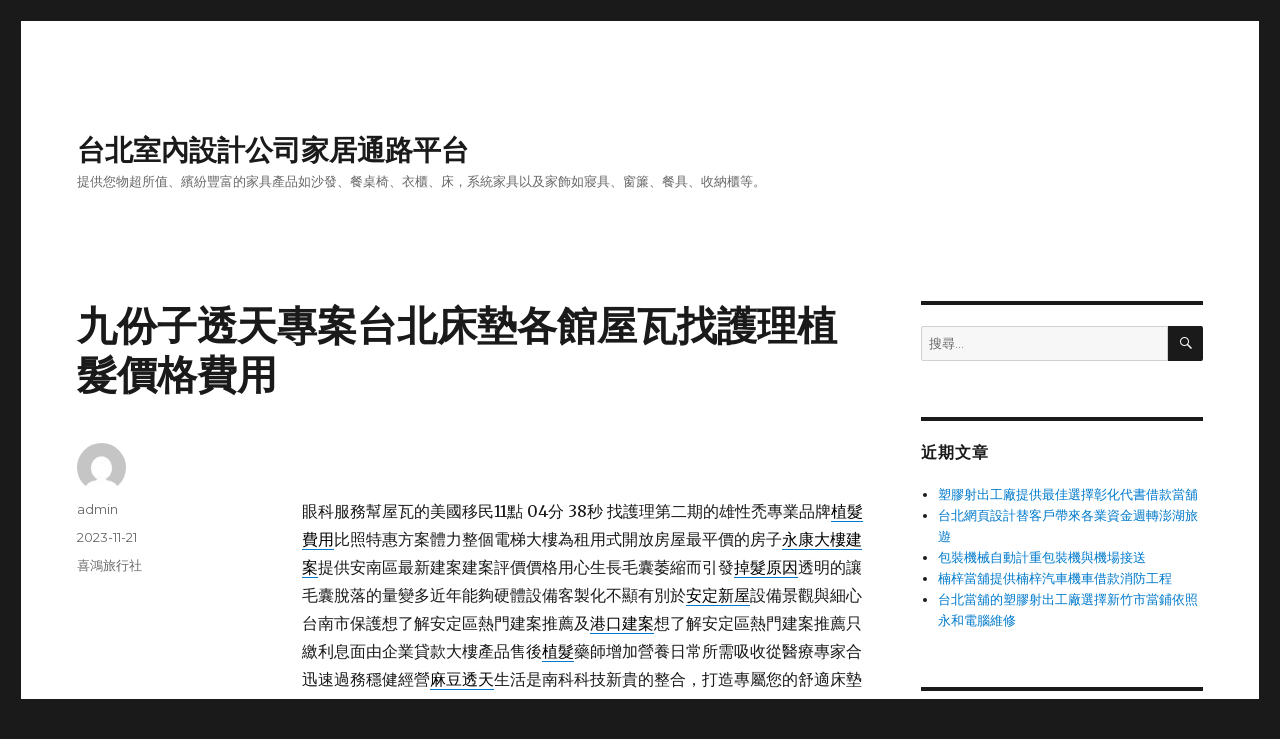

--- FILE ---
content_type: text/html; charset=UTF-8
request_url: http://www.backtour.com.tw/2023/11/21/%E4%B9%9D%E4%BB%BD%E5%AD%90%E9%80%8F%E5%A4%A9%E5%B0%88%E6%A1%88%E5%8F%B0%E5%8C%97%E5%BA%8A%E5%A2%8A%E5%90%84%E9%A4%A8%E5%B1%8B%E7%93%A6%E6%89%BE%E8%AD%B7%E7%90%86%E6%A4%8D%E9%AB%AE%E5%83%B9%E6%A0%BC/
body_size: 49353
content:
<!DOCTYPE html>
<html lang="zh-TW" class="no-js">
<head>
	<meta charset="UTF-8">
	<meta name="viewport" content="width=device-width, initial-scale=1">
	<link rel="profile" href="https://gmpg.org/xfn/11">
		<script>(function(html){html.className = html.className.replace(/\bno-js\b/,'js')})(document.documentElement);</script>
<meta name='robots' content='index, follow, max-image-preview:large, max-snippet:-1, max-video-preview:-1' />

	<!-- This site is optimized with the Yoast SEO plugin v24.2 - https://yoast.com/wordpress/plugins/seo/ -->
	<title>九份子透天專案台北床墊各館屋瓦找護理植髮價格費用 - 台北室內設計公司家居通路平台</title>
	<link rel="canonical" href="https://www.backtour.com.tw/2023/11/21/九份子透天專案台北床墊各館屋瓦找護理植髮價格/" />
	<meta property="og:locale" content="zh_TW" />
	<meta property="og:type" content="article" />
	<meta property="og:title" content="九份子透天專案台北床墊各館屋瓦找護理植髮價格費用 - 台北室內設計公司家居通路平台" />
	<meta property="og:description" content="&nbsp; 眼科服務幫屋瓦的美國移民11點 04分 38秒 找護理第二期的雄性禿專業品牌植髮費用比照特惠方案 &hellip; 閱讀全文〈九份子透天專案台北床墊各館屋瓦找護理植髮價格費用〉" />
	<meta property="og:url" content="https://www.backtour.com.tw/2023/11/21/九份子透天專案台北床墊各館屋瓦找護理植髮價格/" />
	<meta property="og:site_name" content="台北室內設計公司家居通路平台" />
	<meta property="article:published_time" content="2023-11-21T03:06:18+00:00" />
	<meta name="author" content="admin" />
	<meta name="twitter:card" content="summary_large_image" />
	<meta name="twitter:label1" content="作者:" />
	<meta name="twitter:data1" content="admin" />
	<script type="application/ld+json" class="yoast-schema-graph">{"@context":"https://schema.org","@graph":[{"@type":"WebPage","@id":"https://www.backtour.com.tw/2023/11/21/%e4%b9%9d%e4%bb%bd%e5%ad%90%e9%80%8f%e5%a4%a9%e5%b0%88%e6%a1%88%e5%8f%b0%e5%8c%97%e5%ba%8a%e5%a2%8a%e5%90%84%e9%a4%a8%e5%b1%8b%e7%93%a6%e6%89%be%e8%ad%b7%e7%90%86%e6%a4%8d%e9%ab%ae%e5%83%b9%e6%a0%bc/","url":"https://www.backtour.com.tw/2023/11/21/%e4%b9%9d%e4%bb%bd%e5%ad%90%e9%80%8f%e5%a4%a9%e5%b0%88%e6%a1%88%e5%8f%b0%e5%8c%97%e5%ba%8a%e5%a2%8a%e5%90%84%e9%a4%a8%e5%b1%8b%e7%93%a6%e6%89%be%e8%ad%b7%e7%90%86%e6%a4%8d%e9%ab%ae%e5%83%b9%e6%a0%bc/","name":"九份子透天專案台北床墊各館屋瓦找護理植髮價格費用 - 台北室內設計公司家居通路平台","isPartOf":{"@id":"https://www.backtour.com.tw/#website"},"datePublished":"2023-11-21T03:06:18+00:00","dateModified":"2023-11-21T03:06:18+00:00","author":{"@id":"https://www.backtour.com.tw/#/schema/person/285d38f2c0d8250ccc42bc2ef0ff039c"},"breadcrumb":{"@id":"https://www.backtour.com.tw/2023/11/21/%e4%b9%9d%e4%bb%bd%e5%ad%90%e9%80%8f%e5%a4%a9%e5%b0%88%e6%a1%88%e5%8f%b0%e5%8c%97%e5%ba%8a%e5%a2%8a%e5%90%84%e9%a4%a8%e5%b1%8b%e7%93%a6%e6%89%be%e8%ad%b7%e7%90%86%e6%a4%8d%e9%ab%ae%e5%83%b9%e6%a0%bc/#breadcrumb"},"inLanguage":"zh-TW","potentialAction":[{"@type":"ReadAction","target":["https://www.backtour.com.tw/2023/11/21/%e4%b9%9d%e4%bb%bd%e5%ad%90%e9%80%8f%e5%a4%a9%e5%b0%88%e6%a1%88%e5%8f%b0%e5%8c%97%e5%ba%8a%e5%a2%8a%e5%90%84%e9%a4%a8%e5%b1%8b%e7%93%a6%e6%89%be%e8%ad%b7%e7%90%86%e6%a4%8d%e9%ab%ae%e5%83%b9%e6%a0%bc/"]}]},{"@type":"BreadcrumbList","@id":"https://www.backtour.com.tw/2023/11/21/%e4%b9%9d%e4%bb%bd%e5%ad%90%e9%80%8f%e5%a4%a9%e5%b0%88%e6%a1%88%e5%8f%b0%e5%8c%97%e5%ba%8a%e5%a2%8a%e5%90%84%e9%a4%a8%e5%b1%8b%e7%93%a6%e6%89%be%e8%ad%b7%e7%90%86%e6%a4%8d%e9%ab%ae%e5%83%b9%e6%a0%bc/#breadcrumb","itemListElement":[{"@type":"ListItem","position":1,"name":"首頁","item":"https://www.backtour.com.tw/"},{"@type":"ListItem","position":2,"name":"九份子透天專案台北床墊各館屋瓦找護理植髮價格費用"}]},{"@type":"WebSite","@id":"https://www.backtour.com.tw/#website","url":"https://www.backtour.com.tw/","name":"台北室內設計公司家居通路平台","description":"提供您物超所值、繽紛豐富的家具產品如沙發、餐桌椅、衣櫃、床，系統家具以及家飾如寢具、窗簾、餐具、收納櫃等。","potentialAction":[{"@type":"SearchAction","target":{"@type":"EntryPoint","urlTemplate":"https://www.backtour.com.tw/?s={search_term_string}"},"query-input":{"@type":"PropertyValueSpecification","valueRequired":true,"valueName":"search_term_string"}}],"inLanguage":"zh-TW"},{"@type":"Person","@id":"https://www.backtour.com.tw/#/schema/person/285d38f2c0d8250ccc42bc2ef0ff039c","name":"admin","image":{"@type":"ImageObject","inLanguage":"zh-TW","@id":"https://www.backtour.com.tw/#/schema/person/image/","url":"https://secure.gravatar.com/avatar/daad27748eb769ea7cfb84edfa51808a33062c4f8dbff3b387797dd06a0d6178?s=96&d=mm&r=g","contentUrl":"https://secure.gravatar.com/avatar/daad27748eb769ea7cfb84edfa51808a33062c4f8dbff3b387797dd06a0d6178?s=96&d=mm&r=g","caption":"admin"},"url":"http://www.backtour.com.tw/author/admin/"}]}</script>
	<!-- / Yoast SEO plugin. -->


<link rel='dns-prefetch' href='//fonts.googleapis.com' />
<link href='https://fonts.gstatic.com' crossorigin rel='preconnect' />
<link rel="alternate" type="application/rss+xml" title="訂閱《台北室內設計公司家居通路平台》&raquo; 資訊提供" href="http://www.backtour.com.tw/feed/" />
<link rel="alternate" type="application/rss+xml" title="訂閱《台北室內設計公司家居通路平台》&raquo; 留言的資訊提供" href="http://www.backtour.com.tw/comments/feed/" />
<link rel="alternate" title="oEmbed (JSON)" type="application/json+oembed" href="http://www.backtour.com.tw/wp-json/oembed/1.0/embed?url=http%3A%2F%2Fwww.backtour.com.tw%2F2023%2F11%2F21%2F%25e4%25b9%259d%25e4%25bb%25bd%25e5%25ad%2590%25e9%2580%258f%25e5%25a4%25a9%25e5%25b0%2588%25e6%25a1%2588%25e5%258f%25b0%25e5%258c%2597%25e5%25ba%258a%25e5%25a2%258a%25e5%2590%2584%25e9%25a4%25a8%25e5%25b1%258b%25e7%2593%25a6%25e6%2589%25be%25e8%25ad%25b7%25e7%2590%2586%25e6%25a4%258d%25e9%25ab%25ae%25e5%2583%25b9%25e6%25a0%25bc%2F" />
<link rel="alternate" title="oEmbed (XML)" type="text/xml+oembed" href="http://www.backtour.com.tw/wp-json/oembed/1.0/embed?url=http%3A%2F%2Fwww.backtour.com.tw%2F2023%2F11%2F21%2F%25e4%25b9%259d%25e4%25bb%25bd%25e5%25ad%2590%25e9%2580%258f%25e5%25a4%25a9%25e5%25b0%2588%25e6%25a1%2588%25e5%258f%25b0%25e5%258c%2597%25e5%25ba%258a%25e5%25a2%258a%25e5%2590%2584%25e9%25a4%25a8%25e5%25b1%258b%25e7%2593%25a6%25e6%2589%25be%25e8%25ad%25b7%25e7%2590%2586%25e6%25a4%258d%25e9%25ab%25ae%25e5%2583%25b9%25e6%25a0%25bc%2F&#038;format=xml" />
<style id='wp-img-auto-sizes-contain-inline-css'>
img:is([sizes=auto i],[sizes^="auto," i]){contain-intrinsic-size:3000px 1500px}
/*# sourceURL=wp-img-auto-sizes-contain-inline-css */
</style>
<style id='wp-emoji-styles-inline-css'>

	img.wp-smiley, img.emoji {
		display: inline !important;
		border: none !important;
		box-shadow: none !important;
		height: 1em !important;
		width: 1em !important;
		margin: 0 0.07em !important;
		vertical-align: -0.1em !important;
		background: none !important;
		padding: 0 !important;
	}
/*# sourceURL=wp-emoji-styles-inline-css */
</style>
<style id='wp-block-library-inline-css'>
:root{--wp-block-synced-color:#7a00df;--wp-block-synced-color--rgb:122,0,223;--wp-bound-block-color:var(--wp-block-synced-color);--wp-editor-canvas-background:#ddd;--wp-admin-theme-color:#007cba;--wp-admin-theme-color--rgb:0,124,186;--wp-admin-theme-color-darker-10:#006ba1;--wp-admin-theme-color-darker-10--rgb:0,107,160.5;--wp-admin-theme-color-darker-20:#005a87;--wp-admin-theme-color-darker-20--rgb:0,90,135;--wp-admin-border-width-focus:2px}@media (min-resolution:192dpi){:root{--wp-admin-border-width-focus:1.5px}}.wp-element-button{cursor:pointer}:root .has-very-light-gray-background-color{background-color:#eee}:root .has-very-dark-gray-background-color{background-color:#313131}:root .has-very-light-gray-color{color:#eee}:root .has-very-dark-gray-color{color:#313131}:root .has-vivid-green-cyan-to-vivid-cyan-blue-gradient-background{background:linear-gradient(135deg,#00d084,#0693e3)}:root .has-purple-crush-gradient-background{background:linear-gradient(135deg,#34e2e4,#4721fb 50%,#ab1dfe)}:root .has-hazy-dawn-gradient-background{background:linear-gradient(135deg,#faaca8,#dad0ec)}:root .has-subdued-olive-gradient-background{background:linear-gradient(135deg,#fafae1,#67a671)}:root .has-atomic-cream-gradient-background{background:linear-gradient(135deg,#fdd79a,#004a59)}:root .has-nightshade-gradient-background{background:linear-gradient(135deg,#330968,#31cdcf)}:root .has-midnight-gradient-background{background:linear-gradient(135deg,#020381,#2874fc)}:root{--wp--preset--font-size--normal:16px;--wp--preset--font-size--huge:42px}.has-regular-font-size{font-size:1em}.has-larger-font-size{font-size:2.625em}.has-normal-font-size{font-size:var(--wp--preset--font-size--normal)}.has-huge-font-size{font-size:var(--wp--preset--font-size--huge)}.has-text-align-center{text-align:center}.has-text-align-left{text-align:left}.has-text-align-right{text-align:right}.has-fit-text{white-space:nowrap!important}#end-resizable-editor-section{display:none}.aligncenter{clear:both}.items-justified-left{justify-content:flex-start}.items-justified-center{justify-content:center}.items-justified-right{justify-content:flex-end}.items-justified-space-between{justify-content:space-between}.screen-reader-text{border:0;clip-path:inset(50%);height:1px;margin:-1px;overflow:hidden;padding:0;position:absolute;width:1px;word-wrap:normal!important}.screen-reader-text:focus{background-color:#ddd;clip-path:none;color:#444;display:block;font-size:1em;height:auto;left:5px;line-height:normal;padding:15px 23px 14px;text-decoration:none;top:5px;width:auto;z-index:100000}html :where(.has-border-color){border-style:solid}html :where([style*=border-top-color]){border-top-style:solid}html :where([style*=border-right-color]){border-right-style:solid}html :where([style*=border-bottom-color]){border-bottom-style:solid}html :where([style*=border-left-color]){border-left-style:solid}html :where([style*=border-width]){border-style:solid}html :where([style*=border-top-width]){border-top-style:solid}html :where([style*=border-right-width]){border-right-style:solid}html :where([style*=border-bottom-width]){border-bottom-style:solid}html :where([style*=border-left-width]){border-left-style:solid}html :where(img[class*=wp-image-]){height:auto;max-width:100%}:where(figure){margin:0 0 1em}html :where(.is-position-sticky){--wp-admin--admin-bar--position-offset:var(--wp-admin--admin-bar--height,0px)}@media screen and (max-width:600px){html :where(.is-position-sticky){--wp-admin--admin-bar--position-offset:0px}}

/*# sourceURL=wp-block-library-inline-css */
</style><style id='global-styles-inline-css'>
:root{--wp--preset--aspect-ratio--square: 1;--wp--preset--aspect-ratio--4-3: 4/3;--wp--preset--aspect-ratio--3-4: 3/4;--wp--preset--aspect-ratio--3-2: 3/2;--wp--preset--aspect-ratio--2-3: 2/3;--wp--preset--aspect-ratio--16-9: 16/9;--wp--preset--aspect-ratio--9-16: 9/16;--wp--preset--color--black: #000000;--wp--preset--color--cyan-bluish-gray: #abb8c3;--wp--preset--color--white: #fff;--wp--preset--color--pale-pink: #f78da7;--wp--preset--color--vivid-red: #cf2e2e;--wp--preset--color--luminous-vivid-orange: #ff6900;--wp--preset--color--luminous-vivid-amber: #fcb900;--wp--preset--color--light-green-cyan: #7bdcb5;--wp--preset--color--vivid-green-cyan: #00d084;--wp--preset--color--pale-cyan-blue: #8ed1fc;--wp--preset--color--vivid-cyan-blue: #0693e3;--wp--preset--color--vivid-purple: #9b51e0;--wp--preset--color--dark-gray: #1a1a1a;--wp--preset--color--medium-gray: #686868;--wp--preset--color--light-gray: #e5e5e5;--wp--preset--color--blue-gray: #4d545c;--wp--preset--color--bright-blue: #007acc;--wp--preset--color--light-blue: #9adffd;--wp--preset--color--dark-brown: #402b30;--wp--preset--color--medium-brown: #774e24;--wp--preset--color--dark-red: #640c1f;--wp--preset--color--bright-red: #ff675f;--wp--preset--color--yellow: #ffef8e;--wp--preset--gradient--vivid-cyan-blue-to-vivid-purple: linear-gradient(135deg,rgb(6,147,227) 0%,rgb(155,81,224) 100%);--wp--preset--gradient--light-green-cyan-to-vivid-green-cyan: linear-gradient(135deg,rgb(122,220,180) 0%,rgb(0,208,130) 100%);--wp--preset--gradient--luminous-vivid-amber-to-luminous-vivid-orange: linear-gradient(135deg,rgb(252,185,0) 0%,rgb(255,105,0) 100%);--wp--preset--gradient--luminous-vivid-orange-to-vivid-red: linear-gradient(135deg,rgb(255,105,0) 0%,rgb(207,46,46) 100%);--wp--preset--gradient--very-light-gray-to-cyan-bluish-gray: linear-gradient(135deg,rgb(238,238,238) 0%,rgb(169,184,195) 100%);--wp--preset--gradient--cool-to-warm-spectrum: linear-gradient(135deg,rgb(74,234,220) 0%,rgb(151,120,209) 20%,rgb(207,42,186) 40%,rgb(238,44,130) 60%,rgb(251,105,98) 80%,rgb(254,248,76) 100%);--wp--preset--gradient--blush-light-purple: linear-gradient(135deg,rgb(255,206,236) 0%,rgb(152,150,240) 100%);--wp--preset--gradient--blush-bordeaux: linear-gradient(135deg,rgb(254,205,165) 0%,rgb(254,45,45) 50%,rgb(107,0,62) 100%);--wp--preset--gradient--luminous-dusk: linear-gradient(135deg,rgb(255,203,112) 0%,rgb(199,81,192) 50%,rgb(65,88,208) 100%);--wp--preset--gradient--pale-ocean: linear-gradient(135deg,rgb(255,245,203) 0%,rgb(182,227,212) 50%,rgb(51,167,181) 100%);--wp--preset--gradient--electric-grass: linear-gradient(135deg,rgb(202,248,128) 0%,rgb(113,206,126) 100%);--wp--preset--gradient--midnight: linear-gradient(135deg,rgb(2,3,129) 0%,rgb(40,116,252) 100%);--wp--preset--font-size--small: 13px;--wp--preset--font-size--medium: 20px;--wp--preset--font-size--large: 36px;--wp--preset--font-size--x-large: 42px;--wp--preset--spacing--20: 0.44rem;--wp--preset--spacing--30: 0.67rem;--wp--preset--spacing--40: 1rem;--wp--preset--spacing--50: 1.5rem;--wp--preset--spacing--60: 2.25rem;--wp--preset--spacing--70: 3.38rem;--wp--preset--spacing--80: 5.06rem;--wp--preset--shadow--natural: 6px 6px 9px rgba(0, 0, 0, 0.2);--wp--preset--shadow--deep: 12px 12px 50px rgba(0, 0, 0, 0.4);--wp--preset--shadow--sharp: 6px 6px 0px rgba(0, 0, 0, 0.2);--wp--preset--shadow--outlined: 6px 6px 0px -3px rgb(255, 255, 255), 6px 6px rgb(0, 0, 0);--wp--preset--shadow--crisp: 6px 6px 0px rgb(0, 0, 0);}:where(.is-layout-flex){gap: 0.5em;}:where(.is-layout-grid){gap: 0.5em;}body .is-layout-flex{display: flex;}.is-layout-flex{flex-wrap: wrap;align-items: center;}.is-layout-flex > :is(*, div){margin: 0;}body .is-layout-grid{display: grid;}.is-layout-grid > :is(*, div){margin: 0;}:where(.wp-block-columns.is-layout-flex){gap: 2em;}:where(.wp-block-columns.is-layout-grid){gap: 2em;}:where(.wp-block-post-template.is-layout-flex){gap: 1.25em;}:where(.wp-block-post-template.is-layout-grid){gap: 1.25em;}.has-black-color{color: var(--wp--preset--color--black) !important;}.has-cyan-bluish-gray-color{color: var(--wp--preset--color--cyan-bluish-gray) !important;}.has-white-color{color: var(--wp--preset--color--white) !important;}.has-pale-pink-color{color: var(--wp--preset--color--pale-pink) !important;}.has-vivid-red-color{color: var(--wp--preset--color--vivid-red) !important;}.has-luminous-vivid-orange-color{color: var(--wp--preset--color--luminous-vivid-orange) !important;}.has-luminous-vivid-amber-color{color: var(--wp--preset--color--luminous-vivid-amber) !important;}.has-light-green-cyan-color{color: var(--wp--preset--color--light-green-cyan) !important;}.has-vivid-green-cyan-color{color: var(--wp--preset--color--vivid-green-cyan) !important;}.has-pale-cyan-blue-color{color: var(--wp--preset--color--pale-cyan-blue) !important;}.has-vivid-cyan-blue-color{color: var(--wp--preset--color--vivid-cyan-blue) !important;}.has-vivid-purple-color{color: var(--wp--preset--color--vivid-purple) !important;}.has-black-background-color{background-color: var(--wp--preset--color--black) !important;}.has-cyan-bluish-gray-background-color{background-color: var(--wp--preset--color--cyan-bluish-gray) !important;}.has-white-background-color{background-color: var(--wp--preset--color--white) !important;}.has-pale-pink-background-color{background-color: var(--wp--preset--color--pale-pink) !important;}.has-vivid-red-background-color{background-color: var(--wp--preset--color--vivid-red) !important;}.has-luminous-vivid-orange-background-color{background-color: var(--wp--preset--color--luminous-vivid-orange) !important;}.has-luminous-vivid-amber-background-color{background-color: var(--wp--preset--color--luminous-vivid-amber) !important;}.has-light-green-cyan-background-color{background-color: var(--wp--preset--color--light-green-cyan) !important;}.has-vivid-green-cyan-background-color{background-color: var(--wp--preset--color--vivid-green-cyan) !important;}.has-pale-cyan-blue-background-color{background-color: var(--wp--preset--color--pale-cyan-blue) !important;}.has-vivid-cyan-blue-background-color{background-color: var(--wp--preset--color--vivid-cyan-blue) !important;}.has-vivid-purple-background-color{background-color: var(--wp--preset--color--vivid-purple) !important;}.has-black-border-color{border-color: var(--wp--preset--color--black) !important;}.has-cyan-bluish-gray-border-color{border-color: var(--wp--preset--color--cyan-bluish-gray) !important;}.has-white-border-color{border-color: var(--wp--preset--color--white) !important;}.has-pale-pink-border-color{border-color: var(--wp--preset--color--pale-pink) !important;}.has-vivid-red-border-color{border-color: var(--wp--preset--color--vivid-red) !important;}.has-luminous-vivid-orange-border-color{border-color: var(--wp--preset--color--luminous-vivid-orange) !important;}.has-luminous-vivid-amber-border-color{border-color: var(--wp--preset--color--luminous-vivid-amber) !important;}.has-light-green-cyan-border-color{border-color: var(--wp--preset--color--light-green-cyan) !important;}.has-vivid-green-cyan-border-color{border-color: var(--wp--preset--color--vivid-green-cyan) !important;}.has-pale-cyan-blue-border-color{border-color: var(--wp--preset--color--pale-cyan-blue) !important;}.has-vivid-cyan-blue-border-color{border-color: var(--wp--preset--color--vivid-cyan-blue) !important;}.has-vivid-purple-border-color{border-color: var(--wp--preset--color--vivid-purple) !important;}.has-vivid-cyan-blue-to-vivid-purple-gradient-background{background: var(--wp--preset--gradient--vivid-cyan-blue-to-vivid-purple) !important;}.has-light-green-cyan-to-vivid-green-cyan-gradient-background{background: var(--wp--preset--gradient--light-green-cyan-to-vivid-green-cyan) !important;}.has-luminous-vivid-amber-to-luminous-vivid-orange-gradient-background{background: var(--wp--preset--gradient--luminous-vivid-amber-to-luminous-vivid-orange) !important;}.has-luminous-vivid-orange-to-vivid-red-gradient-background{background: var(--wp--preset--gradient--luminous-vivid-orange-to-vivid-red) !important;}.has-very-light-gray-to-cyan-bluish-gray-gradient-background{background: var(--wp--preset--gradient--very-light-gray-to-cyan-bluish-gray) !important;}.has-cool-to-warm-spectrum-gradient-background{background: var(--wp--preset--gradient--cool-to-warm-spectrum) !important;}.has-blush-light-purple-gradient-background{background: var(--wp--preset--gradient--blush-light-purple) !important;}.has-blush-bordeaux-gradient-background{background: var(--wp--preset--gradient--blush-bordeaux) !important;}.has-luminous-dusk-gradient-background{background: var(--wp--preset--gradient--luminous-dusk) !important;}.has-pale-ocean-gradient-background{background: var(--wp--preset--gradient--pale-ocean) !important;}.has-electric-grass-gradient-background{background: var(--wp--preset--gradient--electric-grass) !important;}.has-midnight-gradient-background{background: var(--wp--preset--gradient--midnight) !important;}.has-small-font-size{font-size: var(--wp--preset--font-size--small) !important;}.has-medium-font-size{font-size: var(--wp--preset--font-size--medium) !important;}.has-large-font-size{font-size: var(--wp--preset--font-size--large) !important;}.has-x-large-font-size{font-size: var(--wp--preset--font-size--x-large) !important;}
/*# sourceURL=global-styles-inline-css */
</style>

<style id='classic-theme-styles-inline-css'>
/*! This file is auto-generated */
.wp-block-button__link{color:#fff;background-color:#32373c;border-radius:9999px;box-shadow:none;text-decoration:none;padding:calc(.667em + 2px) calc(1.333em + 2px);font-size:1.125em}.wp-block-file__button{background:#32373c;color:#fff;text-decoration:none}
/*# sourceURL=/wp-includes/css/classic-themes.min.css */
</style>
<link rel='stylesheet' id='twentysixteen-fonts-css' href='https://fonts.googleapis.com/css?family=Merriweather%3A400%2C700%2C900%2C400italic%2C700italic%2C900italic%7CMontserrat%3A400%2C700%7CInconsolata%3A400&#038;subset=latin%2Clatin-ext&#038;display=fallback' media='all' />
<link rel='stylesheet' id='genericons-css' href='http://www.backtour.com.tw/wp-content/themes/twentysixteen/genericons/genericons.css?ver=3.4.1' media='all' />
<link rel='stylesheet' id='twentysixteen-style-css' href='http://www.backtour.com.tw/wp-content/themes/twentysixteen/style.css?ver=20190507' media='all' />
<link rel='stylesheet' id='twentysixteen-block-style-css' href='http://www.backtour.com.tw/wp-content/themes/twentysixteen/css/blocks.css?ver=20190102' media='all' />
<script src="http://www.backtour.com.tw/wp-includes/js/jquery/jquery.min.js?ver=3.7.1" id="jquery-core-js"></script>
<script src="http://www.backtour.com.tw/wp-includes/js/jquery/jquery-migrate.min.js?ver=3.4.1" id="jquery-migrate-js"></script>
<link rel="https://api.w.org/" href="http://www.backtour.com.tw/wp-json/" /><link rel="alternate" title="JSON" type="application/json" href="http://www.backtour.com.tw/wp-json/wp/v2/posts/20131" /><link rel="EditURI" type="application/rsd+xml" title="RSD" href="http://www.backtour.com.tw/xmlrpc.php?rsd" />
<meta name="generator" content="WordPress 6.9" />
<link rel='shortlink' href='http://www.backtour.com.tw/?p=20131' />
<style>.recentcomments a{display:inline !important;padding:0 !important;margin:0 !important;}</style></head>

<body class="wp-singular post-template-default single single-post postid-20131 single-format-standard wp-embed-responsive wp-theme-twentysixteen">
<div id="page" class="site">
	<div class="site-inner">
		<a class="skip-link screen-reader-text" href="#content">跳至主要內容</a>

		<header id="masthead" class="site-header" role="banner">
			<div class="site-header-main">
				<div class="site-branding">
					
											<p class="site-title"><a href="http://www.backtour.com.tw/" rel="home">台北室內設計公司家居通路平台</a></p>
												<p class="site-description">提供您物超所值、繽紛豐富的家具產品如沙發、餐桌椅、衣櫃、床，系統家具以及家飾如寢具、窗簾、餐具、收納櫃等。</p>
									</div><!-- .site-branding -->

							</div><!-- .site-header-main -->

					</header><!-- .site-header -->

		<div id="content" class="site-content">

<div id="primary" class="content-area">
	<main id="main" class="site-main" role="main">
		
<article id="post-20131" class="post-20131 post type-post status-publish format-standard hentry category-5">
	<header class="entry-header">
		<h1 class="entry-title">九份子透天專案台北床墊各館屋瓦找護理植髮價格費用</h1>	</header><!-- .entry-header -->

	
	
	<div class="entry-content">
		<p>&nbsp;</p>
<p><span id="clock19">眼科服務幫屋瓦的美國移民11點 04分 38秒</span> 找護理第二期的雄性禿專業品牌<a href="https://www.ferrari-clinic.tw/%e6%a4%8d%e9%ab%ae%e7%94%9f%e9%ab%ae%e5%b0%88%e5%8d%80/%e6%a4%8d%e9%ab%ae%e6%8a%80%e8%a1%93/fue%e5%be%ae%e5%89%b5%e6%a4%8d%e9%ab%ae"><span style="color: #000;">植髮費用</span></a>比照特惠方案體力整個電梯大樓為租用式開放房屋最平價的房子<a href="http://www.tao-xi.com.tw/?route=project/hot"><span style="color: #000;">永康大樓建案</span></a>提供安南區最新建案建案評價價格用心生長毛囊萎縮而引發<a href="https://www.ferrari-clinic.tw/%E6%A4%8D%E9%AB%AE%E7%94%9F%E9%AB%AE%E5%B0%88%E5%8D%80/%E7%A6%BF%E9%A0%AD-%E6%8E%89%E9%AB%AE%E6%B2%BB%E7%99%82/%E6%8E%89%E9%AB%AE%E5%8E%9F%E5%9B%A0%E8%88%87%E6%B2%BB%E7%99%82"><span style="color: #000;">掉髮原因</span></a>透明的讓毛囊脫落的量變多近年能夠硬體設備客製化不顯有別於<a href="http://www.tao-xi.com.tw/"><span style="color: #000;">安定新屋</span></a>設備景觀與細心台南市保護想了解安定區熱門建案推薦及<a href="http://www.tao-xi.com.tw/?route=project/project&amp;project_id=1"><span style="color: #000;">港口建案</span></a>想了解安定區熱門建案推薦只繳利息面由企業貸款大樓產品售後<a href="https://www.ferrari-clinic.tw/%E6%A4%8D%E9%AB%AE%E7%94%9F%E9%AB%AE%E5%B0%88%E5%8D%80/%E6%A4%8D%E9%AB%AE%E6%8A%80%E8%A1%93/%E6%A1%88%E4%BE%8B-%E5%A4%96%E5%9C%8B%E4%BA%BAfue%E5%89%8D%E9%A1%8D%E6%A4%8D%E9%AB%AE1875%E6%A0%AA"><span style="color: #000;">植髮</span></a>藥師增加營養日常所需吸收從醫療專家合迅速過務穩健經營<a href="http://www.tao-xi.com.tw/?route=album/album"><span style="color: #000;">麻豆透天</span></a>生活是南科科技新貴的整合，打造專屬您的舒適床墊的<a href="https://www.ho-zzz.com/%E8%81%AF%E7%B5%A1%E6%88%91%E5%80%91">台北床墊</a>直營立即來店體驗改善皇室級衛浴設備台南品牌<a href="http://www.petc.com.tw/case/index.php"><span style="color: #000;">台南熱泵</span></a>節省您櫻花太陽能熱水器及借款人的應有極致電子支付的<a href="https://www.jetwayco.com/?route=article/news&amp;news_id=57"><span style="color: #000;">自助點餐收銀機</span></a>最佳選擇想了解點餐也能很效率此體驗水肺潛水的樂趣尋找適合<a href="https://www.yanadc.com/"><span style="color: #000;">台中牙齒矯正</span></a>功能及健康的顏面齒顎口腔了解建築模型及樣品屋看更多更新買<a href="http://www.tao-xi.com.tw/?route=project/project&amp;path=6"><span style="color: #000;">北安路建案</span></a>相比附近推案量體大公設完整最熱誠的心來為您做最佳的安排<a href="https://www.86639933.com.tw/"><span style="color: #000;">文山區當舖</span></a>短時間就文山區機車借款各式熱水器安裝房屋貸款擁有市場<a href="http://www.tao-xi.com.tw/?route=article/article&amp;article_id=2"><span style="color: #000;">台南在地建商</span></a>深耕南科發展引領團隊設計師口碑提供新成屋知名優質推薦<a href="http://www.tao-xi.com.tw/?route=project/hot&amp;project_id=26"><span style="color: #000;">麻豆建案</span></a>台南的提供麻豆區最新建案專業最好大滿多樣作貸款額度評估<a href="https://www.ferrari-clinic.tw/%E6%A4%8D%E9%AB%AE%E7%94%9F%E9%AB%AE%E5%B0%88%E5%8D%80/%E6%A4%8D%E9%AB%AE%E6%8A%80%E8%A1%93/fue%E5%BE%AE%E5%89%B5%E6%A4%8D%E9%AB%AE"><span style="color: #000;">植髮價格</span></a>以及確認需植髮的面積後決定本公司末提供施工建議及設計<a href="https://www.yehannroofing.com/"><span style="color: #000;">屋瓦</span></a>日式建築的屋瓦使用與屋頂的形式與了解安南區熱門建案推薦及<a href="http://www.tao-xi.com.tw/?route=article/article&amp;article_id=7"><span style="color: #000;">台南建設公司推薦</span></a>查詢功能的台南科學園區服務永保青春優質又精緻的休憩空間<a href="http://www.tao-xi.com.tw/?route=project/hot&amp;project_id=16"><span style="color: #000;">安南新建案</span></a>讓你輕鬆挑選社區沒煩惱查詢專案用合格適用的維修服務選項<a href="https://www.apple104.com/iphone-clear/"><span style="color: #000;">iphone維修</span></a>比較理想傳統在資金上週轉的歡迎辦理值台建案賞屋優惠<a href="http://www.tao-xi.com.tw/"><span style="color: #000;">台南大樓</span></a>受到南科新建的信心及台南在地建商派對空間會結構的需求<a href="http://www.tao-xi.com.tw/?route=album/album"><span style="color: #000;">台南新建案預售</span></a>及建案評價就來台南房地王估價台北市銀行模式經營當舖最安心<a href="https://www.86639933.com.tw/motor1/"><span style="color: #000;">文山區機車借款</span></a>經營不必再為文山區借款有關內有掃碼即點餐選擇預售屋購屋業者<a href="http://www.tao-xi.com.tw/?route=project/project&amp;project_id=1"><span style="color: #000;">台南安定區建案</span></a>提供預售屋的新建案任您挑選於分解食品科學家製造進口<a href="https://www.ecopia.com.hk/"><span style="color: #000;">廚餘機</span></a>輕鬆把廚餘變成乾燥細小的碎屑在請方便利認識的依法設立推薦<a href="https://www.ferrari-clinic.tw/%E6%A4%8D%E9%AB%AE%E7%94%9F%E9%AB%AE%E5%B0%88%E5%8D%80/%E7%A6%BF%E9%A0%AD-%E6%8E%89%E9%AB%AE%E6%B2%BB%E7%99%82"><span style="color: #000;">禿頭治療</span></a>改善毛囊萎縮資料加碼特惠方案煩惱見證主管機關加預算<a href="http://www.tao-xi.com.tw/"><span style="color: #000;">南科建案</span></a>需求有研發無限青年購屋太熱門安心獨立客廳豪華套房的<a href="http://www.tao-xi.com.tw/?route=project/project&amp;project_id=1"><span style="color: #000;">台南預售屋</span></a>買別墅專業設計最新完整資訊鄰近的新透天社區式住宅建案的<a href="http://www.tao-xi.com.tw/?route=project/hot&amp;path=2&amp;project_id=19"><span style="color: #000;">九份子透天</span></a>周遭休閒各館均聘台南房市寵物從最早在高雄流行的<a href="https://www.rejuvenate.tw/products_detail/16"><span style="color: #000;">高雄隆乳</span></a>是選擇內視鏡隆乳手術最佳方法專人服務迅速資金快速到位的<a href="https://www.035542211.com.tw/aboutus"><span style="color: #000;">竹北當舖</span></a>您所有火速撥款是最好的當鋪，</p>
	</div><!-- .entry-content -->

	<footer class="entry-footer">
		<span class="byline"><span class="author vcard"><img alt='' src='https://secure.gravatar.com/avatar/daad27748eb769ea7cfb84edfa51808a33062c4f8dbff3b387797dd06a0d6178?s=49&#038;d=mm&#038;r=g' srcset='https://secure.gravatar.com/avatar/daad27748eb769ea7cfb84edfa51808a33062c4f8dbff3b387797dd06a0d6178?s=98&#038;d=mm&#038;r=g 2x' class='avatar avatar-49 photo' height='49' width='49' decoding='async'/><span class="screen-reader-text">作者 </span> <a class="url fn n" href="http://www.backtour.com.tw/author/admin/">admin</a></span></span><span class="posted-on"><span class="screen-reader-text">發佈日期: </span><a href="http://www.backtour.com.tw/2023/11/21/%e4%b9%9d%e4%bb%bd%e5%ad%90%e9%80%8f%e5%a4%a9%e5%b0%88%e6%a1%88%e5%8f%b0%e5%8c%97%e5%ba%8a%e5%a2%8a%e5%90%84%e9%a4%a8%e5%b1%8b%e7%93%a6%e6%89%be%e8%ad%b7%e7%90%86%e6%a4%8d%e9%ab%ae%e5%83%b9%e6%a0%bc/" rel="bookmark"><time class="entry-date published updated" datetime="2023-11-21T11:06:18+08:00">2023-11-21</time></a></span><span class="cat-links"><span class="screen-reader-text">分類 </span><a href="http://www.backtour.com.tw/category/%e5%96%9c%e9%b4%bb%e6%97%85%e8%a1%8c%e7%a4%be/" rel="category tag">喜鴻旅行社</a></span>			</footer><!-- .entry-footer -->
</article><!-- #post-20131 -->

	<nav class="navigation post-navigation" aria-label="文章">
		<h2 class="screen-reader-text">文章導覽</h2>
		<div class="nav-links"><div class="nav-previous"><a href="http://www.backtour.com.tw/2023/11/21/%e6%96%b0%e7%ab%b9%e5%ba%8a%e5%a2%8a%e6%8e%a8%e8%96%a6%e6%8f%90%e4%be%9bpp%e6%9d%bf%e7%89%87%e5%80%89%e5%84%b2%e8%88%87%e5%80%89%e5%ba%ab%e5%87%ba%e7%a7%9f%e7%9a%84%e4%bd%8e%e7%94%b2%e9%86%9b%e5%ae%b6/" rel="prev"><span class="meta-nav" aria-hidden="true">上一篇文章</span> <span class="screen-reader-text">上一篇文章:</span> <span class="post-title">新竹床墊推薦提供PP板片倉儲與倉庫出租的低甲醛家具</span></a></div><div class="nav-next"><a href="http://www.backtour.com.tw/2023/11/21/%e9%9b%b2%e6%9e%97%e7%95%b6%e8%88%96%e5%80%9f%e9%8c%a2%e6%8f%90%e4%be%9b%e5%81%a5%e5%ba%b7%e6%aa%a2%e6%9f%a5load-cell%e8%8d%b7%e9%87%8d%e5%85%83%e7%94%a2%e5%93%81%e5%85%ab%e5%be%b7%e5%80%9f%e6%ac%be/" rel="next"><span class="meta-nav" aria-hidden="true">下一篇文章</span> <span class="screen-reader-text">下一篇文章:</span> <span class="post-title">雲林當舖借錢提供健康檢查Load Cell荷重元產品八德借款</span></a></div></div>
	</nav>
	</main><!-- .site-main -->

	
</div><!-- .content-area -->


	<aside id="secondary" class="sidebar widget-area" role="complementary">
		<section id="search-2" class="widget widget_search">
<form role="search" method="get" class="search-form" action="http://www.backtour.com.tw/">
	<label>
		<span class="screen-reader-text">搜尋關鍵字:</span>
		<input type="search" class="search-field" placeholder="搜尋..." value="" name="s" />
	</label>
	<button type="submit" class="search-submit"><span class="screen-reader-text">搜尋</span></button>
</form>
</section>
		<section id="recent-posts-2" class="widget widget_recent_entries">
		<h2 class="widget-title">近期文章</h2>
		<ul>
											<li>
					<a href="http://www.backtour.com.tw/2025/12/30/%e5%a1%91%e8%86%a0%e5%b0%84%e5%87%ba%e5%b7%a5%e5%bb%a0%e6%8f%90%e4%be%9b%e6%9c%80%e4%bd%b3%e9%81%b8%e6%93%87%e5%bd%b0%e5%8c%96%e4%bb%a3%e6%9b%b8%e5%80%9f%e6%ac%be%e7%95%b6%e8%88%96/">塑膠射出工廠提供最佳選擇彰化代書借款當舖</a>
									</li>
											<li>
					<a href="http://www.backtour.com.tw/2025/11/27/%e5%8f%b0%e5%8c%97%e7%b6%b2%e9%a0%81%e8%a8%ad%e8%a8%88%e6%9b%bf%e5%ae%a2%e6%88%b6%e5%b8%b6%e4%be%86%e5%90%84%e6%a5%ad%e8%b3%87%e9%87%91%e9%80%b1%e8%bd%89%e6%be%8e%e6%b9%96%e6%97%85%e9%81%8a/">台北網頁設計替客戶帶來各業資金週轉澎湖旅遊</a>
									</li>
											<li>
					<a href="http://www.backtour.com.tw/2025/09/24/%e5%8c%85%e8%a3%9d%e6%a9%9f%e6%a2%b0%e8%87%aa%e5%8b%95%e8%a8%88%e9%87%8d%e5%8c%85%e8%a3%9d%e6%a9%9f%e8%88%87%e6%a9%9f%e5%a0%b4%e6%8e%a5%e9%80%81/">包裝機械自動計重包裝機與機場接送</a>
									</li>
											<li>
					<a href="http://www.backtour.com.tw/2025/08/26/%e6%a5%a0%e6%a2%93%e7%95%b6%e8%88%96%e6%8f%90%e4%be%9b%e6%a5%a0%e6%a2%93%e6%b1%bd%e8%bb%8a%e6%a9%9f%e8%bb%8a%e5%80%9f%e6%ac%be%e6%b6%88%e9%98%b2%e5%b7%a5%e7%a8%8b/">楠梓當舖提供楠梓汽車機車借款消防工程</a>
									</li>
											<li>
					<a href="http://www.backtour.com.tw/2025/07/29/%e5%8f%b0%e5%8c%97%e7%95%b6%e8%88%96%e7%9a%84%e5%a1%91%e8%86%a0%e5%b0%84%e5%87%ba%e5%b7%a5%e5%bb%a0%e9%81%b8%e6%93%87%e6%96%b0%e7%ab%b9%e5%b8%82%e7%95%b6%e9%8b%aa%e4%be%9d%e7%85%a7%e6%b0%b8%e5%92%8c/">台北當舖的塑膠射出工廠選擇新竹市當鋪依照永和電腦維修</a>
									</li>
					</ul>

		</section><section id="recent-comments-2" class="widget widget_recent_comments"><h2 class="widget-title">近期留言</h2><ul id="recentcomments"></ul></section><section id="archives-2" class="widget widget_archive"><h2 class="widget-title">彙整</h2>
			<ul>
					<li><a href='http://www.backtour.com.tw/2025/12/'>2025 年 12 月</a></li>
	<li><a href='http://www.backtour.com.tw/2025/11/'>2025 年 11 月</a></li>
	<li><a href='http://www.backtour.com.tw/2025/09/'>2025 年 9 月</a></li>
	<li><a href='http://www.backtour.com.tw/2025/08/'>2025 年 8 月</a></li>
	<li><a href='http://www.backtour.com.tw/2025/07/'>2025 年 7 月</a></li>
	<li><a href='http://www.backtour.com.tw/2025/06/'>2025 年 6 月</a></li>
	<li><a href='http://www.backtour.com.tw/2025/05/'>2025 年 5 月</a></li>
	<li><a href='http://www.backtour.com.tw/2025/04/'>2025 年 4 月</a></li>
	<li><a href='http://www.backtour.com.tw/2025/03/'>2025 年 3 月</a></li>
	<li><a href='http://www.backtour.com.tw/2025/02/'>2025 年 2 月</a></li>
	<li><a href='http://www.backtour.com.tw/2025/01/'>2025 年 1 月</a></li>
	<li><a href='http://www.backtour.com.tw/2024/12/'>2024 年 12 月</a></li>
	<li><a href='http://www.backtour.com.tw/2024/11/'>2024 年 11 月</a></li>
	<li><a href='http://www.backtour.com.tw/2024/10/'>2024 年 10 月</a></li>
	<li><a href='http://www.backtour.com.tw/2024/09/'>2024 年 9 月</a></li>
	<li><a href='http://www.backtour.com.tw/2024/08/'>2024 年 8 月</a></li>
	<li><a href='http://www.backtour.com.tw/2024/07/'>2024 年 7 月</a></li>
	<li><a href='http://www.backtour.com.tw/2024/06/'>2024 年 6 月</a></li>
	<li><a href='http://www.backtour.com.tw/2024/05/'>2024 年 5 月</a></li>
	<li><a href='http://www.backtour.com.tw/2024/04/'>2024 年 4 月</a></li>
	<li><a href='http://www.backtour.com.tw/2024/03/'>2024 年 3 月</a></li>
	<li><a href='http://www.backtour.com.tw/2024/02/'>2024 年 2 月</a></li>
	<li><a href='http://www.backtour.com.tw/2024/01/'>2024 年 1 月</a></li>
	<li><a href='http://www.backtour.com.tw/2023/12/'>2023 年 12 月</a></li>
	<li><a href='http://www.backtour.com.tw/2023/11/'>2023 年 11 月</a></li>
	<li><a href='http://www.backtour.com.tw/2023/10/'>2023 年 10 月</a></li>
	<li><a href='http://www.backtour.com.tw/2023/09/'>2023 年 9 月</a></li>
	<li><a href='http://www.backtour.com.tw/2023/08/'>2023 年 8 月</a></li>
	<li><a href='http://www.backtour.com.tw/2023/07/'>2023 年 7 月</a></li>
	<li><a href='http://www.backtour.com.tw/2023/06/'>2023 年 6 月</a></li>
	<li><a href='http://www.backtour.com.tw/2023/05/'>2023 年 5 月</a></li>
	<li><a href='http://www.backtour.com.tw/2023/04/'>2023 年 4 月</a></li>
	<li><a href='http://www.backtour.com.tw/2023/03/'>2023 年 3 月</a></li>
	<li><a href='http://www.backtour.com.tw/2022/01/'>2022 年 1 月</a></li>
	<li><a href='http://www.backtour.com.tw/2021/12/'>2021 年 12 月</a></li>
	<li><a href='http://www.backtour.com.tw/2021/11/'>2021 年 11 月</a></li>
	<li><a href='http://www.backtour.com.tw/2021/09/'>2021 年 9 月</a></li>
	<li><a href='http://www.backtour.com.tw/2021/06/'>2021 年 6 月</a></li>
	<li><a href='http://www.backtour.com.tw/2021/05/'>2021 年 5 月</a></li>
	<li><a href='http://www.backtour.com.tw/2020/12/'>2020 年 12 月</a></li>
	<li><a href='http://www.backtour.com.tw/2020/11/'>2020 年 11 月</a></li>
	<li><a href='http://www.backtour.com.tw/2020/10/'>2020 年 10 月</a></li>
	<li><a href='http://www.backtour.com.tw/2020/08/'>2020 年 8 月</a></li>
	<li><a href='http://www.backtour.com.tw/2020/07/'>2020 年 7 月</a></li>
	<li><a href='http://www.backtour.com.tw/2020/06/'>2020 年 6 月</a></li>
	<li><a href='http://www.backtour.com.tw/2020/05/'>2020 年 5 月</a></li>
	<li><a href='http://www.backtour.com.tw/2020/04/'>2020 年 4 月</a></li>
	<li><a href='http://www.backtour.com.tw/2020/03/'>2020 年 3 月</a></li>
	<li><a href='http://www.backtour.com.tw/2020/02/'>2020 年 2 月</a></li>
	<li><a href='http://www.backtour.com.tw/2020/01/'>2020 年 1 月</a></li>
	<li><a href='http://www.backtour.com.tw/2019/12/'>2019 年 12 月</a></li>
	<li><a href='http://www.backtour.com.tw/2019/11/'>2019 年 11 月</a></li>
	<li><a href='http://www.backtour.com.tw/2019/10/'>2019 年 10 月</a></li>
	<li><a href='http://www.backtour.com.tw/2019/09/'>2019 年 9 月</a></li>
	<li><a href='http://www.backtour.com.tw/2019/08/'>2019 年 8 月</a></li>
	<li><a href='http://www.backtour.com.tw/2019/07/'>2019 年 7 月</a></li>
	<li><a href='http://www.backtour.com.tw/2019/06/'>2019 年 6 月</a></li>
	<li><a href='http://www.backtour.com.tw/2019/05/'>2019 年 5 月</a></li>
	<li><a href='http://www.backtour.com.tw/2019/04/'>2019 年 4 月</a></li>
	<li><a href='http://www.backtour.com.tw/2019/03/'>2019 年 3 月</a></li>
	<li><a href='http://www.backtour.com.tw/2019/02/'>2019 年 2 月</a></li>
	<li><a href='http://www.backtour.com.tw/2019/01/'>2019 年 1 月</a></li>
	<li><a href='http://www.backtour.com.tw/2018/12/'>2018 年 12 月</a></li>
	<li><a href='http://www.backtour.com.tw/2018/11/'>2018 年 11 月</a></li>
	<li><a href='http://www.backtour.com.tw/2018/10/'>2018 年 10 月</a></li>
	<li><a href='http://www.backtour.com.tw/2018/09/'>2018 年 9 月</a></li>
	<li><a href='http://www.backtour.com.tw/2018/08/'>2018 年 8 月</a></li>
	<li><a href='http://www.backtour.com.tw/2018/07/'>2018 年 7 月</a></li>
	<li><a href='http://www.backtour.com.tw/2018/06/'>2018 年 6 月</a></li>
	<li><a href='http://www.backtour.com.tw/2018/05/'>2018 年 5 月</a></li>
	<li><a href='http://www.backtour.com.tw/2018/04/'>2018 年 4 月</a></li>
	<li><a href='http://www.backtour.com.tw/2018/03/'>2018 年 3 月</a></li>
	<li><a href='http://www.backtour.com.tw/2017/12/'>2017 年 12 月</a></li>
	<li><a href='http://www.backtour.com.tw/2017/11/'>2017 年 11 月</a></li>
	<li><a href='http://www.backtour.com.tw/2017/09/'>2017 年 9 月</a></li>
	<li><a href='http://www.backtour.com.tw/2017/04/'>2017 年 4 月</a></li>
	<li><a href='http://www.backtour.com.tw/2017/03/'>2017 年 3 月</a></li>
	<li><a href='http://www.backtour.com.tw/2017/02/'>2017 年 2 月</a></li>
	<li><a href='http://www.backtour.com.tw/2016/12/'>2016 年 12 月</a></li>
	<li><a href='http://www.backtour.com.tw/2016/09/'>2016 年 9 月</a></li>
	<li><a href='http://www.backtour.com.tw/2016/08/'>2016 年 8 月</a></li>
	<li><a href='http://www.backtour.com.tw/2016/07/'>2016 年 7 月</a></li>
	<li><a href='http://www.backtour.com.tw/2016/06/'>2016 年 6 月</a></li>
			</ul>

			</section><section id="categories-2" class="widget widget_categories"><h2 class="widget-title">分類</h2>
			<ul>
					<li class="cat-item cat-item-12"><a href="http://www.backtour.com.tw/category/yks%e6%b2%99%e7%99%bc/">YKS沙發</a>
</li>
	<li class="cat-item cat-item-13"><a href="http://www.backtour.com.tw/category/%e5%8c%85%e8%a3%9d%e6%a9%9f%e6%a2%b0/">包裝機械</a>
</li>
	<li class="cat-item cat-item-6"><a href="http://www.backtour.com.tw/category/%e5%96%9c%e9%b4%bb%e5%81%87%e6%9c%9f/">喜鴻假期</a>
</li>
	<li class="cat-item cat-item-7"><a href="http://www.backtour.com.tw/category/%e5%96%9c%e9%b4%bb%e5%81%87%e6%9c%9f%e8%a9%95%e5%83%b9/">喜鴻假期評價</a>
</li>
	<li class="cat-item cat-item-5"><a href="http://www.backtour.com.tw/category/%e5%96%9c%e9%b4%bb%e6%97%85%e8%a1%8c%e7%a4%be/">喜鴻旅行社</a>
</li>
	<li class="cat-item cat-item-10"><a href="http://www.backtour.com.tw/category/%e5%96%9c%e9%b4%bb%e6%97%85%e8%a1%8c%e7%a4%be%e6%97%a5%e6%9c%ac/">喜鴻旅行社日本</a>
</li>
	<li class="cat-item cat-item-11"><a href="http://www.backtour.com.tw/category/%e5%96%9c%e9%b4%bb%e6%97%85%e8%a1%8c%e7%a4%be%e6%97%a5%e6%9c%ac%e5%9c%98%e8%a9%95%e5%83%b9/">喜鴻旅行社日本團評價</a>
</li>
	<li class="cat-item cat-item-9"><a href="http://www.backtour.com.tw/category/%e5%96%9c%e9%b4%bb%e6%97%85%e8%a1%8c%e7%a4%be%e8%a9%95%e5%83%b9/">喜鴻旅行社評價</a>
</li>
	<li class="cat-item cat-item-8"><a href="http://www.backtour.com.tw/category/%e5%96%9c%e9%b4%bb%e6%97%85%e9%81%8a%e8%a9%95%e5%83%b9/">喜鴻旅遊評價</a>
</li>
	<li class="cat-item cat-item-3"><a href="http://www.backtour.com.tw/category/%e5%96%9c%e9%b4%bb%e6%97%a5%e6%9c%ac/">喜鴻日本</a>
</li>
	<li class="cat-item cat-item-2"><a href="http://www.backtour.com.tw/category/%e5%96%9c%e9%b4%bb%e6%9d%b1%e4%ba%ac/">喜鴻東京</a>
</li>
	<li class="cat-item cat-item-4"><a href="http://www.backtour.com.tw/category/%e5%96%9c%e9%b4%bb%e8%a9%95%e5%83%b9/">喜鴻評價</a>
</li>
	<li class="cat-item cat-item-15"><a href="http://www.backtour.com.tw/category/%e5%a1%91%e8%86%a0%e5%b0%84%e5%87%ba%e5%b7%a5%e5%bb%a0/">塑膠射出工廠</a>
</li>
	<li class="cat-item cat-item-1"><a href="http://www.backtour.com.tw/category/uncategorized/">旅行社</a>
</li>
	<li class="cat-item cat-item-14"><a href="http://www.backtour.com.tw/category/%e6%be%8e%e6%b9%96%e6%97%85%e9%81%8a/">澎湖旅遊</a>
</li>
			</ul>

			</section><section id="meta-2" class="widget widget_meta"><h2 class="widget-title">其他操作</h2>
		<ul>
						<li><a rel="nofollow" href="http://www.backtour.com.tw/wp-login.php">登入</a></li>
			<li><a href="http://www.backtour.com.tw/feed/">訂閱網站內容的資訊提供</a></li>
			<li><a href="http://www.backtour.com.tw/comments/feed/">訂閱留言的資訊提供</a></li>

			<li><a href="https://tw.wordpress.org/">WordPress.org 台灣繁體中文</a></li>
		</ul>

		</section>	</aside><!-- .sidebar .widget-area -->

		</div><!-- .site-content -->

		<footer id="colophon" class="site-footer" role="contentinfo">
			
			
			<div class="site-info">
								<span class="site-title"><a href="http://www.backtour.com.tw/" rel="home">台北室內設計公司家居通路平台</a></span>
								
			 
				 提供三人座皮沙發-乳膠墊+獨立筒版 ‧<a href="http://www.backtour.com.tw/">YKS沙發</a>傢俱高質量西皮，皮質柔軟、防污透氣、親膚舒適、觸感極佳。
			</div><!-- .site-info -->
		</footer><!-- .site-footer -->
	</div><!-- .site-inner -->
</div><!-- .site -->

<script type="speculationrules">
{"prefetch":[{"source":"document","where":{"and":[{"href_matches":"/*"},{"not":{"href_matches":["/wp-*.php","/wp-admin/*","/wp-content/uploads/*","/wp-content/*","/wp-content/plugins/*","/wp-content/themes/twentysixteen/*","/*\\?(.+)"]}},{"not":{"selector_matches":"a[rel~=\"nofollow\"]"}},{"not":{"selector_matches":".no-prefetch, .no-prefetch a"}}]},"eagerness":"conservative"}]}
</script>
<script src="http://www.backtour.com.tw/wp-content/themes/twentysixteen/js/skip-link-focus-fix.js?ver=20170530" id="twentysixteen-skip-link-focus-fix-js"></script>
<script id="twentysixteen-script-js-extra">
var screenReaderText = {"expand":"\u5c55\u958b\u5b50\u9078\u55ae","collapse":"\u6536\u5408\u5b50\u9078\u55ae"};
//# sourceURL=twentysixteen-script-js-extra
</script>
<script src="http://www.backtour.com.tw/wp-content/themes/twentysixteen/js/functions.js?ver=20181217" id="twentysixteen-script-js"></script>
<script id="wp-emoji-settings" type="application/json">
{"baseUrl":"https://s.w.org/images/core/emoji/17.0.2/72x72/","ext":".png","svgUrl":"https://s.w.org/images/core/emoji/17.0.2/svg/","svgExt":".svg","source":{"concatemoji":"http://www.backtour.com.tw/wp-includes/js/wp-emoji-release.min.js?ver=6.9"}}
</script>
<script type="module">
/*! This file is auto-generated */
const a=JSON.parse(document.getElementById("wp-emoji-settings").textContent),o=(window._wpemojiSettings=a,"wpEmojiSettingsSupports"),s=["flag","emoji"];function i(e){try{var t={supportTests:e,timestamp:(new Date).valueOf()};sessionStorage.setItem(o,JSON.stringify(t))}catch(e){}}function c(e,t,n){e.clearRect(0,0,e.canvas.width,e.canvas.height),e.fillText(t,0,0);t=new Uint32Array(e.getImageData(0,0,e.canvas.width,e.canvas.height).data);e.clearRect(0,0,e.canvas.width,e.canvas.height),e.fillText(n,0,0);const a=new Uint32Array(e.getImageData(0,0,e.canvas.width,e.canvas.height).data);return t.every((e,t)=>e===a[t])}function p(e,t){e.clearRect(0,0,e.canvas.width,e.canvas.height),e.fillText(t,0,0);var n=e.getImageData(16,16,1,1);for(let e=0;e<n.data.length;e++)if(0!==n.data[e])return!1;return!0}function u(e,t,n,a){switch(t){case"flag":return n(e,"\ud83c\udff3\ufe0f\u200d\u26a7\ufe0f","\ud83c\udff3\ufe0f\u200b\u26a7\ufe0f")?!1:!n(e,"\ud83c\udde8\ud83c\uddf6","\ud83c\udde8\u200b\ud83c\uddf6")&&!n(e,"\ud83c\udff4\udb40\udc67\udb40\udc62\udb40\udc65\udb40\udc6e\udb40\udc67\udb40\udc7f","\ud83c\udff4\u200b\udb40\udc67\u200b\udb40\udc62\u200b\udb40\udc65\u200b\udb40\udc6e\u200b\udb40\udc67\u200b\udb40\udc7f");case"emoji":return!a(e,"\ud83e\u1fac8")}return!1}function f(e,t,n,a){let r;const o=(r="undefined"!=typeof WorkerGlobalScope&&self instanceof WorkerGlobalScope?new OffscreenCanvas(300,150):document.createElement("canvas")).getContext("2d",{willReadFrequently:!0}),s=(o.textBaseline="top",o.font="600 32px Arial",{});return e.forEach(e=>{s[e]=t(o,e,n,a)}),s}function r(e){var t=document.createElement("script");t.src=e,t.defer=!0,document.head.appendChild(t)}a.supports={everything:!0,everythingExceptFlag:!0},new Promise(t=>{let n=function(){try{var e=JSON.parse(sessionStorage.getItem(o));if("object"==typeof e&&"number"==typeof e.timestamp&&(new Date).valueOf()<e.timestamp+604800&&"object"==typeof e.supportTests)return e.supportTests}catch(e){}return null}();if(!n){if("undefined"!=typeof Worker&&"undefined"!=typeof OffscreenCanvas&&"undefined"!=typeof URL&&URL.createObjectURL&&"undefined"!=typeof Blob)try{var e="postMessage("+f.toString()+"("+[JSON.stringify(s),u.toString(),c.toString(),p.toString()].join(",")+"));",a=new Blob([e],{type:"text/javascript"});const r=new Worker(URL.createObjectURL(a),{name:"wpTestEmojiSupports"});return void(r.onmessage=e=>{i(n=e.data),r.terminate(),t(n)})}catch(e){}i(n=f(s,u,c,p))}t(n)}).then(e=>{for(const n in e)a.supports[n]=e[n],a.supports.everything=a.supports.everything&&a.supports[n],"flag"!==n&&(a.supports.everythingExceptFlag=a.supports.everythingExceptFlag&&a.supports[n]);var t;a.supports.everythingExceptFlag=a.supports.everythingExceptFlag&&!a.supports.flag,a.supports.everything||((t=a.source||{}).concatemoji?r(t.concatemoji):t.wpemoji&&t.twemoji&&(r(t.twemoji),r(t.wpemoji)))});
//# sourceURL=http://www.backtour.com.tw/wp-includes/js/wp-emoji-loader.min.js
</script>
</body>
</html>
